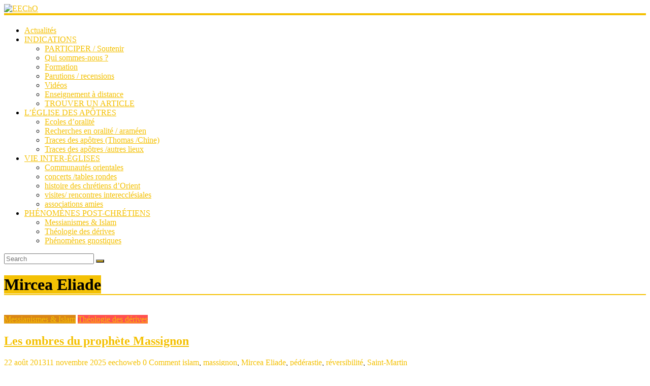

--- FILE ---
content_type: text/html; charset=UTF-8
request_url: https://www.eecho.fr/tag/mircea-eliade/
body_size: 15918
content:


<!DOCTYPE html>
<html dir="ltr" lang="fr-FR" prefix="og: https://ogp.me/ns#">
<head>
<meta charset="UTF-8" />
<meta name="viewport" content="width=device-width, initial-scale=1">
<link rel="profile" href="http://gmpg.org/xfn/11" />
<link rel="pingback" href="" />
<title>Mircea Eliade | EEChO</title>
	<style>img:is([sizes="auto" i], [sizes^="auto," i]) { contain-intrinsic-size: 3000px 1500px }</style>
	
		<!-- All in One SEO 4.7.9 - aioseo.com -->
	<meta name="robots" content="max-image-preview:large" />
	<link rel="canonical" href="https://www.eecho.fr/tag/mircea-eliade/" />
	<meta name="generator" content="All in One SEO (AIOSEO) 4.7.9" />
		<script type="application/ld+json" class="aioseo-schema">
			{"@context":"https:\/\/schema.org","@graph":[{"@type":"BreadcrumbList","@id":"https:\/\/www.eecho.fr\/tag\/mircea-eliade\/#breadcrumblist","itemListElement":[{"@type":"ListItem","@id":"https:\/\/www.eecho.fr\/#listItem","position":1,"name":"Domicile","item":"https:\/\/www.eecho.fr\/","nextItem":{"@type":"ListItem","@id":"https:\/\/www.eecho.fr\/tag\/mircea-eliade\/#listItem","name":"Mircea Eliade"}},{"@type":"ListItem","@id":"https:\/\/www.eecho.fr\/tag\/mircea-eliade\/#listItem","position":2,"name":"Mircea Eliade","previousItem":{"@type":"ListItem","@id":"https:\/\/www.eecho.fr\/#listItem","name":"Domicile"}}]},{"@type":"CollectionPage","@id":"https:\/\/www.eecho.fr\/tag\/mircea-eliade\/#collectionpage","url":"https:\/\/www.eecho.fr\/tag\/mircea-eliade\/","name":"Mircea Eliade | EEChO","inLanguage":"fr-FR","isPartOf":{"@id":"https:\/\/www.eecho.fr\/#website"},"breadcrumb":{"@id":"https:\/\/www.eecho.fr\/tag\/mircea-eliade\/#breadcrumblist"}},{"@type":"Organization","@id":"https:\/\/www.eecho.fr\/#organization","name":"EEChO","description":"Enjeux de l\u2019\u00c9tude du Christianisme des Origines","url":"https:\/\/www.eecho.fr\/"},{"@type":"WebSite","@id":"https:\/\/www.eecho.fr\/#website","url":"https:\/\/www.eecho.fr\/","name":"EEChO","description":"Enjeux de l\u2019\u00c9tude du Christianisme des Origines","inLanguage":"fr-FR","publisher":{"@id":"https:\/\/www.eecho.fr\/#organization"}}]}
		</script>
		<!-- All in One SEO -->

<script type="text/javascript" id="wpp-js" src="https://www.eecho.fr/wp-content/plugins/wordpress-popular-posts/assets/js/wpp.min.js" async="async" data-sampling="0" data-sampling-rate="100" data-api-url="https://www.eecho.fr/wp-json/wordpress-popular-posts" data-post-id="0" data-token="1c04511a54" data-lang="0" data-debug="0"></script>
<link rel='dns-prefetch' href='//static.addtoany.com' />
<link rel='dns-prefetch' href='//fonts.googleapis.com' />
<link rel="alternate" type="application/rss+xml" title="EEChO &raquo; Flux" href="https://www.eecho.fr/feed/" />
<link rel="alternate" type="application/rss+xml" title="EEChO &raquo; Flux des commentaires" href="https://www.eecho.fr/comments/feed/" />
<link rel="alternate" type="application/rss+xml" title="EEChO &raquo; Flux de l’étiquette Mircea Eliade" href="https://www.eecho.fr/tag/mircea-eliade/feed/" />
<script type="text/javascript">
/* <![CDATA[ */
window._wpemojiSettings = {"baseUrl":"https:\/\/s.w.org\/images\/core\/emoji\/15.0.3\/72x72\/","ext":".png","svgUrl":"https:\/\/s.w.org\/images\/core\/emoji\/15.0.3\/svg\/","svgExt":".svg","source":{"concatemoji":"https:\/\/www.eecho.fr\/wp-includes\/js\/wp-emoji-release.min.js?ver=6.7.4"}};
/*! This file is auto-generated */
!function(i,n){var o,s,e;function c(e){try{var t={supportTests:e,timestamp:(new Date).valueOf()};sessionStorage.setItem(o,JSON.stringify(t))}catch(e){}}function p(e,t,n){e.clearRect(0,0,e.canvas.width,e.canvas.height),e.fillText(t,0,0);var t=new Uint32Array(e.getImageData(0,0,e.canvas.width,e.canvas.height).data),r=(e.clearRect(0,0,e.canvas.width,e.canvas.height),e.fillText(n,0,0),new Uint32Array(e.getImageData(0,0,e.canvas.width,e.canvas.height).data));return t.every(function(e,t){return e===r[t]})}function u(e,t,n){switch(t){case"flag":return n(e,"\ud83c\udff3\ufe0f\u200d\u26a7\ufe0f","\ud83c\udff3\ufe0f\u200b\u26a7\ufe0f")?!1:!n(e,"\ud83c\uddfa\ud83c\uddf3","\ud83c\uddfa\u200b\ud83c\uddf3")&&!n(e,"\ud83c\udff4\udb40\udc67\udb40\udc62\udb40\udc65\udb40\udc6e\udb40\udc67\udb40\udc7f","\ud83c\udff4\u200b\udb40\udc67\u200b\udb40\udc62\u200b\udb40\udc65\u200b\udb40\udc6e\u200b\udb40\udc67\u200b\udb40\udc7f");case"emoji":return!n(e,"\ud83d\udc26\u200d\u2b1b","\ud83d\udc26\u200b\u2b1b")}return!1}function f(e,t,n){var r="undefined"!=typeof WorkerGlobalScope&&self instanceof WorkerGlobalScope?new OffscreenCanvas(300,150):i.createElement("canvas"),a=r.getContext("2d",{willReadFrequently:!0}),o=(a.textBaseline="top",a.font="600 32px Arial",{});return e.forEach(function(e){o[e]=t(a,e,n)}),o}function t(e){var t=i.createElement("script");t.src=e,t.defer=!0,i.head.appendChild(t)}"undefined"!=typeof Promise&&(o="wpEmojiSettingsSupports",s=["flag","emoji"],n.supports={everything:!0,everythingExceptFlag:!0},e=new Promise(function(e){i.addEventListener("DOMContentLoaded",e,{once:!0})}),new Promise(function(t){var n=function(){try{var e=JSON.parse(sessionStorage.getItem(o));if("object"==typeof e&&"number"==typeof e.timestamp&&(new Date).valueOf()<e.timestamp+604800&&"object"==typeof e.supportTests)return e.supportTests}catch(e){}return null}();if(!n){if("undefined"!=typeof Worker&&"undefined"!=typeof OffscreenCanvas&&"undefined"!=typeof URL&&URL.createObjectURL&&"undefined"!=typeof Blob)try{var e="postMessage("+f.toString()+"("+[JSON.stringify(s),u.toString(),p.toString()].join(",")+"));",r=new Blob([e],{type:"text/javascript"}),a=new Worker(URL.createObjectURL(r),{name:"wpTestEmojiSupports"});return void(a.onmessage=function(e){c(n=e.data),a.terminate(),t(n)})}catch(e){}c(n=f(s,u,p))}t(n)}).then(function(e){for(var t in e)n.supports[t]=e[t],n.supports.everything=n.supports.everything&&n.supports[t],"flag"!==t&&(n.supports.everythingExceptFlag=n.supports.everythingExceptFlag&&n.supports[t]);n.supports.everythingExceptFlag=n.supports.everythingExceptFlag&&!n.supports.flag,n.DOMReady=!1,n.readyCallback=function(){n.DOMReady=!0}}).then(function(){return e}).then(function(){var e;n.supports.everything||(n.readyCallback(),(e=n.source||{}).concatemoji?t(e.concatemoji):e.wpemoji&&e.twemoji&&(t(e.twemoji),t(e.wpemoji)))}))}((window,document),window._wpemojiSettings);
/* ]]> */
</script>
<link rel='stylesheet' id='validate-engine-css-css' href='https://www.eecho.fr/wp-content/plugins/wysija-newsletters/css/validationEngine.jquery.css?ver=2.14' type='text/css' media='all' />
<style id='wp-emoji-styles-inline-css' type='text/css'>

	img.wp-smiley, img.emoji {
		display: inline !important;
		border: none !important;
		box-shadow: none !important;
		height: 1em !important;
		width: 1em !important;
		margin: 0 0.07em !important;
		vertical-align: -0.1em !important;
		background: none !important;
		padding: 0 !important;
	}
</style>
<link rel='stylesheet' id='wp-block-library-css' href='https://www.eecho.fr/wp-includes/css/dist/block-library/style.min.css?ver=6.7.4' type='text/css' media='all' />
<style id='classic-theme-styles-inline-css' type='text/css'>
/*! This file is auto-generated */
.wp-block-button__link{color:#fff;background-color:#32373c;border-radius:9999px;box-shadow:none;text-decoration:none;padding:calc(.667em + 2px) calc(1.333em + 2px);font-size:1.125em}.wp-block-file__button{background:#32373c;color:#fff;text-decoration:none}
</style>
<style id='global-styles-inline-css' type='text/css'>
:root{--wp--preset--aspect-ratio--square: 1;--wp--preset--aspect-ratio--4-3: 4/3;--wp--preset--aspect-ratio--3-4: 3/4;--wp--preset--aspect-ratio--3-2: 3/2;--wp--preset--aspect-ratio--2-3: 2/3;--wp--preset--aspect-ratio--16-9: 16/9;--wp--preset--aspect-ratio--9-16: 9/16;--wp--preset--color--black: #000000;--wp--preset--color--cyan-bluish-gray: #abb8c3;--wp--preset--color--white: #ffffff;--wp--preset--color--pale-pink: #f78da7;--wp--preset--color--vivid-red: #cf2e2e;--wp--preset--color--luminous-vivid-orange: #ff6900;--wp--preset--color--luminous-vivid-amber: #fcb900;--wp--preset--color--light-green-cyan: #7bdcb5;--wp--preset--color--vivid-green-cyan: #00d084;--wp--preset--color--pale-cyan-blue: #8ed1fc;--wp--preset--color--vivid-cyan-blue: #0693e3;--wp--preset--color--vivid-purple: #9b51e0;--wp--preset--gradient--vivid-cyan-blue-to-vivid-purple: linear-gradient(135deg,rgba(6,147,227,1) 0%,rgb(155,81,224) 100%);--wp--preset--gradient--light-green-cyan-to-vivid-green-cyan: linear-gradient(135deg,rgb(122,220,180) 0%,rgb(0,208,130) 100%);--wp--preset--gradient--luminous-vivid-amber-to-luminous-vivid-orange: linear-gradient(135deg,rgba(252,185,0,1) 0%,rgba(255,105,0,1) 100%);--wp--preset--gradient--luminous-vivid-orange-to-vivid-red: linear-gradient(135deg,rgba(255,105,0,1) 0%,rgb(207,46,46) 100%);--wp--preset--gradient--very-light-gray-to-cyan-bluish-gray: linear-gradient(135deg,rgb(238,238,238) 0%,rgb(169,184,195) 100%);--wp--preset--gradient--cool-to-warm-spectrum: linear-gradient(135deg,rgb(74,234,220) 0%,rgb(151,120,209) 20%,rgb(207,42,186) 40%,rgb(238,44,130) 60%,rgb(251,105,98) 80%,rgb(254,248,76) 100%);--wp--preset--gradient--blush-light-purple: linear-gradient(135deg,rgb(255,206,236) 0%,rgb(152,150,240) 100%);--wp--preset--gradient--blush-bordeaux: linear-gradient(135deg,rgb(254,205,165) 0%,rgb(254,45,45) 50%,rgb(107,0,62) 100%);--wp--preset--gradient--luminous-dusk: linear-gradient(135deg,rgb(255,203,112) 0%,rgb(199,81,192) 50%,rgb(65,88,208) 100%);--wp--preset--gradient--pale-ocean: linear-gradient(135deg,rgb(255,245,203) 0%,rgb(182,227,212) 50%,rgb(51,167,181) 100%);--wp--preset--gradient--electric-grass: linear-gradient(135deg,rgb(202,248,128) 0%,rgb(113,206,126) 100%);--wp--preset--gradient--midnight: linear-gradient(135deg,rgb(2,3,129) 0%,rgb(40,116,252) 100%);--wp--preset--font-size--small: 13px;--wp--preset--font-size--medium: 20px;--wp--preset--font-size--large: 36px;--wp--preset--font-size--x-large: 42px;--wp--preset--spacing--20: 0.44rem;--wp--preset--spacing--30: 0.67rem;--wp--preset--spacing--40: 1rem;--wp--preset--spacing--50: 1.5rem;--wp--preset--spacing--60: 2.25rem;--wp--preset--spacing--70: 3.38rem;--wp--preset--spacing--80: 5.06rem;--wp--preset--shadow--natural: 6px 6px 9px rgba(0, 0, 0, 0.2);--wp--preset--shadow--deep: 12px 12px 50px rgba(0, 0, 0, 0.4);--wp--preset--shadow--sharp: 6px 6px 0px rgba(0, 0, 0, 0.2);--wp--preset--shadow--outlined: 6px 6px 0px -3px rgba(255, 255, 255, 1), 6px 6px rgba(0, 0, 0, 1);--wp--preset--shadow--crisp: 6px 6px 0px rgba(0, 0, 0, 1);}:where(.is-layout-flex){gap: 0.5em;}:where(.is-layout-grid){gap: 0.5em;}body .is-layout-flex{display: flex;}.is-layout-flex{flex-wrap: wrap;align-items: center;}.is-layout-flex > :is(*, div){margin: 0;}body .is-layout-grid{display: grid;}.is-layout-grid > :is(*, div){margin: 0;}:where(.wp-block-columns.is-layout-flex){gap: 2em;}:where(.wp-block-columns.is-layout-grid){gap: 2em;}:where(.wp-block-post-template.is-layout-flex){gap: 1.25em;}:where(.wp-block-post-template.is-layout-grid){gap: 1.25em;}.has-black-color{color: var(--wp--preset--color--black) !important;}.has-cyan-bluish-gray-color{color: var(--wp--preset--color--cyan-bluish-gray) !important;}.has-white-color{color: var(--wp--preset--color--white) !important;}.has-pale-pink-color{color: var(--wp--preset--color--pale-pink) !important;}.has-vivid-red-color{color: var(--wp--preset--color--vivid-red) !important;}.has-luminous-vivid-orange-color{color: var(--wp--preset--color--luminous-vivid-orange) !important;}.has-luminous-vivid-amber-color{color: var(--wp--preset--color--luminous-vivid-amber) !important;}.has-light-green-cyan-color{color: var(--wp--preset--color--light-green-cyan) !important;}.has-vivid-green-cyan-color{color: var(--wp--preset--color--vivid-green-cyan) !important;}.has-pale-cyan-blue-color{color: var(--wp--preset--color--pale-cyan-blue) !important;}.has-vivid-cyan-blue-color{color: var(--wp--preset--color--vivid-cyan-blue) !important;}.has-vivid-purple-color{color: var(--wp--preset--color--vivid-purple) !important;}.has-black-background-color{background-color: var(--wp--preset--color--black) !important;}.has-cyan-bluish-gray-background-color{background-color: var(--wp--preset--color--cyan-bluish-gray) !important;}.has-white-background-color{background-color: var(--wp--preset--color--white) !important;}.has-pale-pink-background-color{background-color: var(--wp--preset--color--pale-pink) !important;}.has-vivid-red-background-color{background-color: var(--wp--preset--color--vivid-red) !important;}.has-luminous-vivid-orange-background-color{background-color: var(--wp--preset--color--luminous-vivid-orange) !important;}.has-luminous-vivid-amber-background-color{background-color: var(--wp--preset--color--luminous-vivid-amber) !important;}.has-light-green-cyan-background-color{background-color: var(--wp--preset--color--light-green-cyan) !important;}.has-vivid-green-cyan-background-color{background-color: var(--wp--preset--color--vivid-green-cyan) !important;}.has-pale-cyan-blue-background-color{background-color: var(--wp--preset--color--pale-cyan-blue) !important;}.has-vivid-cyan-blue-background-color{background-color: var(--wp--preset--color--vivid-cyan-blue) !important;}.has-vivid-purple-background-color{background-color: var(--wp--preset--color--vivid-purple) !important;}.has-black-border-color{border-color: var(--wp--preset--color--black) !important;}.has-cyan-bluish-gray-border-color{border-color: var(--wp--preset--color--cyan-bluish-gray) !important;}.has-white-border-color{border-color: var(--wp--preset--color--white) !important;}.has-pale-pink-border-color{border-color: var(--wp--preset--color--pale-pink) !important;}.has-vivid-red-border-color{border-color: var(--wp--preset--color--vivid-red) !important;}.has-luminous-vivid-orange-border-color{border-color: var(--wp--preset--color--luminous-vivid-orange) !important;}.has-luminous-vivid-amber-border-color{border-color: var(--wp--preset--color--luminous-vivid-amber) !important;}.has-light-green-cyan-border-color{border-color: var(--wp--preset--color--light-green-cyan) !important;}.has-vivid-green-cyan-border-color{border-color: var(--wp--preset--color--vivid-green-cyan) !important;}.has-pale-cyan-blue-border-color{border-color: var(--wp--preset--color--pale-cyan-blue) !important;}.has-vivid-cyan-blue-border-color{border-color: var(--wp--preset--color--vivid-cyan-blue) !important;}.has-vivid-purple-border-color{border-color: var(--wp--preset--color--vivid-purple) !important;}.has-vivid-cyan-blue-to-vivid-purple-gradient-background{background: var(--wp--preset--gradient--vivid-cyan-blue-to-vivid-purple) !important;}.has-light-green-cyan-to-vivid-green-cyan-gradient-background{background: var(--wp--preset--gradient--light-green-cyan-to-vivid-green-cyan) !important;}.has-luminous-vivid-amber-to-luminous-vivid-orange-gradient-background{background: var(--wp--preset--gradient--luminous-vivid-amber-to-luminous-vivid-orange) !important;}.has-luminous-vivid-orange-to-vivid-red-gradient-background{background: var(--wp--preset--gradient--luminous-vivid-orange-to-vivid-red) !important;}.has-very-light-gray-to-cyan-bluish-gray-gradient-background{background: var(--wp--preset--gradient--very-light-gray-to-cyan-bluish-gray) !important;}.has-cool-to-warm-spectrum-gradient-background{background: var(--wp--preset--gradient--cool-to-warm-spectrum) !important;}.has-blush-light-purple-gradient-background{background: var(--wp--preset--gradient--blush-light-purple) !important;}.has-blush-bordeaux-gradient-background{background: var(--wp--preset--gradient--blush-bordeaux) !important;}.has-luminous-dusk-gradient-background{background: var(--wp--preset--gradient--luminous-dusk) !important;}.has-pale-ocean-gradient-background{background: var(--wp--preset--gradient--pale-ocean) !important;}.has-electric-grass-gradient-background{background: var(--wp--preset--gradient--electric-grass) !important;}.has-midnight-gradient-background{background: var(--wp--preset--gradient--midnight) !important;}.has-small-font-size{font-size: var(--wp--preset--font-size--small) !important;}.has-medium-font-size{font-size: var(--wp--preset--font-size--medium) !important;}.has-large-font-size{font-size: var(--wp--preset--font-size--large) !important;}.has-x-large-font-size{font-size: var(--wp--preset--font-size--x-large) !important;}
:where(.wp-block-post-template.is-layout-flex){gap: 1.25em;}:where(.wp-block-post-template.is-layout-grid){gap: 1.25em;}
:where(.wp-block-columns.is-layout-flex){gap: 2em;}:where(.wp-block-columns.is-layout-grid){gap: 2em;}
:root :where(.wp-block-pullquote){font-size: 1.5em;line-height: 1.6;}
</style>
<link rel='stylesheet' id='contact-form-7-css' href='https://www.eecho.fr/wp-content/plugins/contact-form-7/includes/css/styles.css?ver=6.0.3' type='text/css' media='all' />
<link rel='stylesheet' id='wpdm-fonticon-css' href='https://www.eecho.fr/wp-content/plugins/download-manager/assets/wpdm-iconfont/css/wpdm-icons.css?ver=6.7.4' type='text/css' media='all' />
<link rel='stylesheet' id='wpdm-front-css' href='https://www.eecho.fr/wp-content/plugins/download-manager/assets/css/front.min.css?ver=6.7.4' type='text/css' media='all' />
<link rel='stylesheet' id='wordpress-popular-posts-css-css' href='https://www.eecho.fr/wp-content/plugins/wordpress-popular-posts/assets/css/wpp.css?ver=7.0.0' type='text/css' media='all' />
<link rel='stylesheet' id='parent-style-css' href='https://www.eecho.fr/wp-content/themes/colormag/style.css?ver=6.7.4' type='text/css' media='all' />
<link rel='stylesheet' id='child-style-css' href='https://www.eecho.fr/wp-content/themes/colormag-child/style.css?ver=6.7.4' type='text/css' media='all' />
<link rel='stylesheet' id='colormag_google_fonts-css' href='//fonts.googleapis.com/css?family=Open+Sans%3A400%2C600&#038;ver=6.7.4' type='text/css' media='all' />
<link rel='stylesheet' id='colormag_style-css' href='https://www.eecho.fr/wp-content/themes/colormag-child/style.css?ver=6.7.4' type='text/css' media='all' />
<link rel='stylesheet' id='colormag-fontawesome-css' href='https://www.eecho.fr/wp-content/themes/colormag/fontawesome/css/font-awesome.css?ver=4.2.1' type='text/css' media='all' />
<style id='akismet-widget-style-inline-css' type='text/css'>

			.a-stats {
				--akismet-color-mid-green: #357b49;
				--akismet-color-white: #fff;
				--akismet-color-light-grey: #f6f7f7;

				max-width: 350px;
				width: auto;
			}

			.a-stats * {
				all: unset;
				box-sizing: border-box;
			}

			.a-stats strong {
				font-weight: 600;
			}

			.a-stats a.a-stats__link,
			.a-stats a.a-stats__link:visited,
			.a-stats a.a-stats__link:active {
				background: var(--akismet-color-mid-green);
				border: none;
				box-shadow: none;
				border-radius: 8px;
				color: var(--akismet-color-white);
				cursor: pointer;
				display: block;
				font-family: -apple-system, BlinkMacSystemFont, 'Segoe UI', 'Roboto', 'Oxygen-Sans', 'Ubuntu', 'Cantarell', 'Helvetica Neue', sans-serif;
				font-weight: 500;
				padding: 12px;
				text-align: center;
				text-decoration: none;
				transition: all 0.2s ease;
			}

			/* Extra specificity to deal with TwentyTwentyOne focus style */
			.widget .a-stats a.a-stats__link:focus {
				background: var(--akismet-color-mid-green);
				color: var(--akismet-color-white);
				text-decoration: none;
			}

			.a-stats a.a-stats__link:hover {
				filter: brightness(110%);
				box-shadow: 0 4px 12px rgba(0, 0, 0, 0.06), 0 0 2px rgba(0, 0, 0, 0.16);
			}

			.a-stats .count {
				color: var(--akismet-color-white);
				display: block;
				font-size: 1.5em;
				line-height: 1.4;
				padding: 0 13px;
				white-space: nowrap;
			}
		
</style>
<link rel='stylesheet' id='addtoany-css' href='https://www.eecho.fr/wp-content/plugins/add-to-any/addtoany.min.css?ver=1.16' type='text/css' media='all' />
<script type="text/javascript" id="addtoany-core-js-before">
/* <![CDATA[ */
window.a2a_config=window.a2a_config||{};a2a_config.callbacks=[];a2a_config.overlays=[];a2a_config.templates={};a2a_localize = {
	Share: "Partager",
	Save: "Enregistrer",
	Subscribe: "S'abonner",
	Email: "E-mail",
	Bookmark: "Marque-page",
	ShowAll: "Montrer tout",
	ShowLess: "Montrer moins",
	FindServices: "Trouver des service(s)",
	FindAnyServiceToAddTo: "Trouver instantan&eacute;ment des services &agrave; ajouter &agrave;",
	PoweredBy: "Propuls&eacute; par",
	ShareViaEmail: "Partager par e-mail",
	SubscribeViaEmail: "S’abonner par e-mail",
	BookmarkInYourBrowser: "Ajouter un signet dans votre navigateur",
	BookmarkInstructions: "Appuyez sur Ctrl+D ou \u2318+D pour mettre cette page en signet",
	AddToYourFavorites: "Ajouter &agrave; vos favoris",
	SendFromWebOrProgram: "Envoyer depuis n’importe quelle adresse e-mail ou logiciel e-mail",
	EmailProgram: "Programme d’e-mail",
	More: "Plus&#8230;",
	ThanksForSharing: "Merci de partager !",
	ThanksForFollowing: "Merci de nous suivre !"
};
/* ]]> */
</script>
<script type="text/javascript" defer src="https://static.addtoany.com/menu/page.js" id="addtoany-core-js"></script>
<script type="text/javascript" src="https://www.eecho.fr/wp-includes/js/jquery/jquery.min.js?ver=3.7.1" id="jquery-core-js"></script>
<script type="text/javascript" src="https://www.eecho.fr/wp-includes/js/jquery/jquery-migrate.min.js?ver=3.4.1" id="jquery-migrate-js"></script>
<script type="text/javascript" defer src="https://www.eecho.fr/wp-content/plugins/add-to-any/addtoany.min.js?ver=1.1" id="addtoany-jquery-js"></script>
<script type="text/javascript" src="https://www.eecho.fr/wp-content/plugins/download-manager/assets/js/wpdm.min.js?ver=6.7.4" id="wpdm-frontend-js-js"></script>
<script type="text/javascript" id="wpdm-frontjs-js-extra">
/* <![CDATA[ */
var wpdm_url = {"home":"https:\/\/www.eecho.fr\/","site":"https:\/\/www.eecho.fr\/","ajax":"https:\/\/www.eecho.fr\/wp-admin\/admin-ajax.php"};
var wpdm_js = {"spinner":"<i class=\"wpdm-icon wpdm-sun wpdm-spin\"><\/i>","client_id":"0c0ec52b208c86cd3a39e8e7fe4cf2cf"};
var wpdm_strings = {"pass_var":"Mot de passe v\u00e9rifi\u00e9\u00a0!","pass_var_q":"Veuillez cliquer sur le bouton suivant pour commencer le t\u00e9l\u00e9chargement.","start_dl":"Commencer le t\u00e9l\u00e9chargement"};
/* ]]> */
</script>
<script type="text/javascript" src="https://www.eecho.fr/wp-content/plugins/download-manager/assets/js/front.min.js?ver=3.3.08" id="wpdm-frontjs-js"></script>
<script type="text/javascript" src="https://www.eecho.fr/wp-content/themes/colormag/js/colormag-custom.js?ver=6.7.4" id="colormag-custom-js"></script>
<link rel="https://api.w.org/" href="https://www.eecho.fr/wp-json/" /><link rel="alternate" title="JSON" type="application/json" href="https://www.eecho.fr/wp-json/wp/v2/tags/1740" /><link rel="EditURI" type="application/rsd+xml" title="RSD" href="https://www.eecho.fr/xmlrpc.php?rsd" />
<meta name="generator" content="WordPress 6.7.4" />
            <style id="wpp-loading-animation-styles">@-webkit-keyframes bgslide{from{background-position-x:0}to{background-position-x:-200%}}@keyframes bgslide{from{background-position-x:0}to{background-position-x:-200%}}.wpp-widget-block-placeholder,.wpp-shortcode-placeholder{margin:0 auto;width:60px;height:3px;background:#dd3737;background:linear-gradient(90deg,#dd3737 0%,#571313 10%,#dd3737 100%);background-size:200% auto;border-radius:3px;-webkit-animation:bgslide 1s infinite linear;animation:bgslide 1s infinite linear}</style>
            <link rel="shortcut icon" href="https://www.eecho.fr/wp-content/uploads/2025/10/Logo-EEChO-blanc-rond.png" type="image/x-icon" /><!-- EEChO Internal Styles --><style type="text/css"> .colormag-button,blockquote,button,input[type=reset],input[type=button],input[type=submit]{background-color:#f4c104}#site-title a,.next a:hover,.previous a:hover,.social-links i.fa:hover,a{color:#f4c104}.fa.search-top:hover{background-color:#f4c104}#site-navigation{border-top:4px solid #f4c104}.home-icon.front_page_on,.main-navigation a:hover,.main-navigation ul li ul li a:hover,.main-navigation ul li ul li:hover>a,.main-navigation ul li.current-menu-ancestor>a,.main-navigation ul li.current-menu-item ul li a:hover,.main-navigation ul li.current-menu-item>a,.main-navigation ul li.current_page_ancestor>a,.main-navigation ul li.current_page_item>a,.main-navigation ul li:hover>a,.main-small-navigation li a:hover,.site-header .menu-toggle:hover{background-color:#f4c104}.main-small-navigation .current-menu-item>a,.main-small-navigation .current_page_item>a{background:#f4c104}.promo-button-area a:hover{border:2px solid #f4c104;background-color:#f4c104}#content .wp-pagenavi .current,#content .wp-pagenavi a:hover,.format-link .entry-content a,.pagination span{background-color:#f4c104}.pagination a span:hover{color:#f4c104;border-color:#f4c104}#content .comments-area a.comment-edit-link:hover,#content .comments-area a.comment-permalink:hover,#content .comments-area article header cite a:hover,.comments-area .comment-author-link a:hover{color:#f4c104}.comments-area .comment-author-link span{background-color:#f4c104}.comment .comment-reply-link:hover,.nav-next a,.nav-previous a{color:#f4c104}#secondary .widget-title{border-bottom:2px solid #f4c104}#secondary .widget-title span{background-color:#f4c104}.footer-widgets-area .widget-title{border-bottom:2px solid #f4c104}.footer-widgets-area .widget-title span{background-color:#f4c104}.footer-widgets-area a:hover{color:#f4c104}.advertisement_above_footer .widget-title{border-bottom:2px solid #f4c104}.advertisement_above_footer .widget-title span{background-color:#f4c104}a#scroll-up i{color:#f4c104}.page-header .page-title{border-bottom:2px solid #f4c104}#content .post .article-content .above-entry-meta .cat-links a,.page-header .page-title span{background-color:#f4c104}#content .post .article-content .entry-title a:hover,.entry-meta .byline i,.entry-meta .cat-links i,.entry-meta a,.post .entry-title a:hover,.search .entry-title a:hover{color:#f4c104}.entry-meta .post-format i{background-color:#f4c104}.entry-meta .comments-link a:hover,.entry-meta .edit-link a:hover,.entry-meta .posted-on a:hover,.entry-meta .tag-links a:hover,.single #content .tags a:hover{color:#f4c104}.more-link,.no-post-thumbnail{background-color:#f4c104}.post-box .entry-meta .cat-links a:hover,.post-box .entry-meta .posted-on a:hover,.post.post-box .entry-title a:hover{color:#f4c104}.widget_featured_slider .slide-content .above-entry-meta .cat-links a{background-color:#f4c104}.widget_featured_slider .slide-content .below-entry-meta .byline a:hover,.widget_featured_slider .slide-content .below-entry-meta .comments a:hover,.widget_featured_slider .slide-content .below-entry-meta .posted-on a:hover,.widget_featured_slider .slide-content .entry-title a:hover{color:#f4c104}.widget_highlighted_posts .article-content .above-entry-meta .cat-links a{background-color:#f4c104}.byline a:hover,.comments a:hover,.edit-link a:hover,.posted-on a:hover,.tag-links a:hover,.widget_highlighted_posts .article-content .below-entry-meta .byline a:hover,.widget_highlighted_posts .article-content .below-entry-meta .comments a:hover,.widget_highlighted_posts .article-content .below-entry-meta .posted-on a:hover,.widget_highlighted_posts .article-content .entry-title a:hover{color:#f4c104}.widget_featured_posts .article-content .above-entry-meta .cat-links a{background-color:#f4c104}.widget_featured_posts .article-content .entry-title a:hover{color:#f4c104}.widget_featured_posts .widget-title{border-bottom:2px solid #f4c104}.widget_featured_posts .widget-title span{background-color:#f4c104}.related-posts-main-title .fa,.single-related-posts .article-content .entry-title a:hover{color:#f4c104}</style>
<meta name="generator" content="WordPress Download Manager 3.3.08" />
                <style>
        /* WPDM Link Template Styles */        </style>
                <style>

            :root {
                --color-primary: #4a8eff;
                --color-primary-rgb: 74, 142, 255;
                --color-primary-hover: #5998ff;
                --color-primary-active: #3281ff;
                --color-secondary: #6c757d;
                --color-secondary-rgb: 108, 117, 125;
                --color-secondary-hover: #6c757d;
                --color-secondary-active: #6c757d;
                --color-success: #018e11;
                --color-success-rgb: 1, 142, 17;
                --color-success-hover: #0aad01;
                --color-success-active: #0c8c01;
                --color-info: #2CA8FF;
                --color-info-rgb: 44, 168, 255;
                --color-info-hover: #2CA8FF;
                --color-info-active: #2CA8FF;
                --color-warning: #FFB236;
                --color-warning-rgb: 255, 178, 54;
                --color-warning-hover: #FFB236;
                --color-warning-active: #FFB236;
                --color-danger: #ff5062;
                --color-danger-rgb: 255, 80, 98;
                --color-danger-hover: #ff5062;
                --color-danger-active: #ff5062;
                --color-green: #30b570;
                --color-blue: #0073ff;
                --color-purple: #8557D3;
                --color-red: #ff5062;
                --color-muted: rgba(69, 89, 122, 0.6);
                --wpdm-font: "Sen", -apple-system, BlinkMacSystemFont, "Segoe UI", Roboto, Helvetica, Arial, sans-serif, "Apple Color Emoji", "Segoe UI Emoji", "Segoe UI Symbol";
            }

            .wpdm-download-link.btn.btn-primary {
                border-radius: 4px;
            }


        </style>
        </head>

<body class="archive tag tag-mircea-eliade tag-1740 ">
<script>
  (function(i,s,o,g,r,a,m){i['GoogleAnalyticsObject']=r;i[r]=i[r]||function(){
  (i[r].q=i[r].q||[]).push(arguments)},i[r].l=1*new Date();a=s.createElement(o),
  m=s.getElementsByTagName(o)[0];a.async=1;a.src=g;m.parentNode.insertBefore(a,m)
  })(window,document,'script','//www.google-analytics.com/analytics.js','ga');

  ga('create', 'UA-55388275-1', 'auto');
  ga('send', 'pageview');

</script>
<div id="page" class="hfeed site">
		<header id="masthead" class="site-header clearfix">
		<div id="header-text-nav-container" class="clearfix">
         
			
			<div class="inner-wrap">

				<div id="header-text-nav-wrap" class="clearfix">
					<div id="header-left-section">
											</div><!-- #header-left-section -->
					<div id="header-right-section">
									    	</div><!-- #header-right-section -->

			   </div><!-- #header-text-nav-wrap -->

			</div><!-- .inner-wrap -->

					<a href="https://www.eecho.fr/" title="EEChO" rel="home">
				<div class="header-image-wrap"><img src="https://www.eecho.fr/wp-content/uploads/2025/10/cropped-bandeau_web.png" class="header-image" width="1500" height="286" alt="EEChO"></div>
			</a>
		
			<nav id="site-navigation" class="main-navigation clearfix" role="navigation">
				<div class="inner-wrap clearfix">
					                  <div class="home-icon">
                     <a href="https://www.eecho.fr/" title="EEChO"><i class="fa fa-home"></i></a>
                  </div>
                                 <h4 class="menu-toggle"></h4>
               <div class="menu-primary-container"><ul id="menu-eecho-menu" class="menu"><li id="menu-item-15697" class="menu-item menu-item-type-taxonomy menu-item-object-category menu-item-15697"><a href="https://www.eecho.fr/category/actualite/">Actualités</a></li>
<li id="menu-item-17501" class="menu-item menu-item-type-taxonomy menu-item-object-category menu-item-has-children menu-item-17501"><a href="https://www.eecho.fr/category/indications/">INDICATIONS</a>
<ul class="sub-menu">
	<li id="menu-item-24425" class="menu-item menu-item-type-custom menu-item-object-custom menu-item-24425"><a href="/soutenir-eecho/">PARTICIPER / Soutenir</a></li>
	<li id="menu-item-19947" class="menu-item menu-item-type-post_type menu-item-object-page menu-item-19947"><a href="https://www.eecho.fr/a-propos-2/">Qui sommes-nous ?</a></li>
	<li id="menu-item-17502" class="menu-item menu-item-type-taxonomy menu-item-object-category menu-item-17502"><a href="https://www.eecho.fr/category/indications/formation-2/">Formation</a></li>
	<li id="menu-item-17503" class="menu-item menu-item-type-taxonomy menu-item-object-category menu-item-17503"><a href="https://www.eecho.fr/category/indications/livres/">Parutions / recensions</a></li>
	<li id="menu-item-17504" class="menu-item menu-item-type-taxonomy menu-item-object-category menu-item-17504"><a href="https://www.eecho.fr/category/indications/videos/">Vidéos</a></li>
	<li id="menu-item-21983" class="menu-item menu-item-type-taxonomy menu-item-object-category menu-item-21983"><a href="https://www.eecho.fr/category/indications/enseignement-a-distance/">Enseignement à distance</a></li>
	<li id="menu-item-24635" class="menu-item menu-item-type-post_type menu-item-object-post menu-item-24635"><a href="https://www.eecho.fr/retrouver-un-article/">TROUVER UN ARTICLE</a></li>
</ul>
</li>
<li id="menu-item-17505" class="menu-item menu-item-type-taxonomy menu-item-object-category menu-item-has-children menu-item-17505"><a href="https://www.eecho.fr/category/christianisme-apostolique/">L&rsquo;ÉGLISE DES APÔTRES</a>
<ul class="sub-menu">
	<li id="menu-item-17509" class="menu-item menu-item-type-taxonomy menu-item-object-category menu-item-17509"><a href="https://www.eecho.fr/category/christianisme-apostolique/ecoles-doralite/">Ecoles d’oralité</a></li>
	<li id="menu-item-17508" class="menu-item menu-item-type-taxonomy menu-item-object-category menu-item-17508"><a href="https://www.eecho.fr/category/christianisme-apostolique/oralite-arameen/">Recherches en oralité / araméen</a></li>
	<li id="menu-item-17771" class="menu-item menu-item-type-taxonomy menu-item-object-category menu-item-17771"><a href="https://www.eecho.fr/category/christianisme-apostolique/thomas-en-chine/">Traces des apôtres (Thomas /Chine)</a></li>
	<li id="menu-item-17506" class="menu-item menu-item-type-taxonomy menu-item-object-category menu-item-17506"><a href="https://www.eecho.fr/category/christianisme-apostolique/inde-europe-archeologie-autres/">Traces des apôtres /autres lieux</a></li>
</ul>
</li>
<li id="menu-item-17513" class="menu-item menu-item-type-taxonomy menu-item-object-category menu-item-has-children menu-item-17513"><a href="https://www.eecho.fr/category/vie-inter-eglises/">VIE INTER-ÉGLISES</a>
<ul class="sub-menu">
	<li id="menu-item-17515" class="menu-item menu-item-type-taxonomy menu-item-object-category menu-item-17515"><a href="https://www.eecho.fr/category/vie-inter-eglises/communautes-orientales-interecclesialite/">Communautés orientales</a></li>
	<li id="menu-item-17517" class="menu-item menu-item-type-taxonomy menu-item-object-category menu-item-17517"><a href="https://www.eecho.fr/category/vie-inter-eglises/concerts/">concerts /tables rondes</a></li>
	<li id="menu-item-17516" class="menu-item menu-item-type-taxonomy menu-item-object-category menu-item-17516"><a href="https://www.eecho.fr/category/vie-inter-eglises/histoire-2/">histoire des chrétiens d&rsquo;Orient</a></li>
	<li id="menu-item-17518" class="menu-item menu-item-type-taxonomy menu-item-object-category menu-item-17518"><a href="https://www.eecho.fr/category/vie-inter-eglises/visites-interecclesiales/">visites/ rencontres interecclésiales</a></li>
	<li id="menu-item-17514" class="menu-item menu-item-type-taxonomy menu-item-object-category menu-item-17514"><a href="https://www.eecho.fr/category/vie-inter-eglises/associations-activites-interecclesialite/">associations amies</a></li>
</ul>
</li>
<li id="menu-item-17510" class="menu-item menu-item-type-taxonomy menu-item-object-category menu-item-has-children menu-item-17510"><a href="https://www.eecho.fr/category/phenomenes-post-chretiens/">PHÉNOMÈNES POST-CHRÉTIENS</a>
<ul class="sub-menu">
	<li id="menu-item-17512" class="menu-item menu-item-type-taxonomy menu-item-object-category menu-item-17512"><a href="https://www.eecho.fr/category/phenomenes-post-chretiens/messianismes-et-islam/">Messianismes &amp; Islam</a></li>
	<li id="menu-item-17511" class="menu-item menu-item-type-taxonomy menu-item-object-category menu-item-17511"><a href="https://www.eecho.fr/category/phenomenes-post-chretiens/theologie-des-derives/">Théologie des dérives</a></li>
	<li id="menu-item-17974" class="menu-item menu-item-type-taxonomy menu-item-object-category menu-item-17974"><a href="https://www.eecho.fr/category/phenomenes-post-chretiens/phenomenes-gnostiques/">Phénomènes gnostiques</a></li>
</ul>
</li>
</ul></div>                                                <i class="fa fa-search search-top"></i>
                  <div class="search-form-top">
                     
<form action="https://www.eecho.fr/" method="get" class="search-form searchform clearfix">
   <div class="search-wrap">
      <input type="text" placeholder="Search" class="s field" name="s">
      <button class="search-icon" type="submit"></button>
   </div>
</form><!-- .searchform -->                  </div>
               				</div>
			</nav>

		</div><!-- #header-text-nav-container -->

		
	</header>
			<div id="main" class="clearfix">
		<div class="inner-wrap clearfix">
	
	<div id="primary">
		<div id="content" class="clearfix">

			
				<header class="page-header">
               					<h1 class="page-title">
               <span>
						Mircea Eliade					</span></h1>
                  									</header><!-- .page-header -->

            <div class="article-container">

   				
   				
   					
<article id="post-13043" class="post-13043 post type-post status-publish format-standard has-post-thumbnail hentry category-messianismes-et-islam category-theologie-des-derives tag-islam tag-massignon tag-mircea-eliade tag-pederastie tag-reversibilite tag-saint-martin">
   
         <div class="featured-image">
         <a href="https://www.eecho.fr/les-ombres-du-prophete-massignon/" title="Les ombres du prophète Massignon"><img width="299" height="206" src="https://www.eecho.fr/wp-content/uploads/2013/08/Massignon-Meesemaecker.png" class="attachment-colormag-featured-image size-colormag-featured-image wp-post-image" alt="" decoding="async" fetchpriority="high" srcset="https://www.eecho.fr/wp-content/uploads/2013/08/Massignon-Meesemaecker.png 299w, https://www.eecho.fr/wp-content/uploads/2013/08/Massignon-Meesemaecker-130x90.png 130w" sizes="(max-width: 299px) 100vw, 299px" /></a>
      </div>
   
   <div class="article-content clearfix">

      
      <div class="above-entry-meta"><span class="cat-links"><a href="https://www.eecho.fr/category/phenomenes-post-chretiens/messianismes-et-islam/" style="background:#da8616" rel="category tag">Messianismes &amp; Islam</a>&nbsp;<a href="https://www.eecho.fr/category/phenomenes-post-chretiens/theologie-des-derives/" style="background:#ff5050" rel="category tag">Théologie des dérives</a>&nbsp;</span></div>
      <header class="entry-header">
         <h2 class="entry-title">
            <a href="https://www.eecho.fr/les-ombres-du-prophete-massignon/" title="Les ombres du prophète Massignon">Les ombres du prophète Massignon</a>
         </h2>
      </header>

      <div class="below-entry-meta">
      <span class="posted-on"><a href="https://www.eecho.fr/les-ombres-du-prophete-massignon/" title="7 h 56 min" rel="bookmark"><i class="fa fa-calendar-o"></i> <time class="entry-date published" datetime="2013-08-22T07:56:55+01:00">22 août 2013</time><time class="updated" datetime="2025-11-11T19:11:32+01:00">11 novembre 2025</time></a></span>
      <span class="byline"><span class="author vcard"><i class="fa fa-user"></i><a class="url fn n" href="https://www.eecho.fr/author/eechoweb/" title="eechoweb">eechoweb</a></span></span>

               <span class="comments"><a href="https://www.eecho.fr/les-ombres-du-prophete-massignon/#respond"><i class="fa fa-comment"></i> 0 Comment</a></span>
      <span class="tag-links"><i class="fa fa-tags"></i><a href="https://www.eecho.fr/tag/islam/" rel="tag">islam</a>, <a href="https://www.eecho.fr/tag/massignon/" rel="tag">massignon</a>, <a href="https://www.eecho.fr/tag/mircea-eliade/" rel="tag">Mircea Eliade</a>, <a href="https://www.eecho.fr/tag/pederastie/" rel="tag">pédérastie</a>, <a href="https://www.eecho.fr/tag/reversibilite/" rel="tag">réversibilité</a>, <a href="https://www.eecho.fr/tag/saint-martin/" rel="tag">Saint-Martin</a></span></div>
      <div class="entry-content clearfix">
         <p>_____Dans la longue histoire de la mécompréhension de l’Islam par le catholicisme latin, Louis Massignon occupe une place particulière au</p>
<div class="addtoany_share_save_container addtoany_content addtoany_content_bottom"><div class="addtoany_header">Partager cet article</div><div class="a2a_kit a2a_kit_size_28 addtoany_list" data-a2a-url="https://www.eecho.fr/les-ombres-du-prophete-massignon/" data-a2a-title="Les ombres du prophète Massignon"><a class="a2a_button_facebook" href="https://www.addtoany.com/add_to/facebook?linkurl=https%3A%2F%2Fwww.eecho.fr%2Fles-ombres-du-prophete-massignon%2F&amp;linkname=Les%20ombres%20du%20proph%C3%A8te%20Massignon" title="Facebook" rel="nofollow noopener" target="_blank"></a><a class="a2a_button_twitter" href="https://www.addtoany.com/add_to/twitter?linkurl=https%3A%2F%2Fwww.eecho.fr%2Fles-ombres-du-prophete-massignon%2F&amp;linkname=Les%20ombres%20du%20proph%C3%A8te%20Massignon" title="Twitter" rel="nofollow noopener" target="_blank"></a><a class="a2a_button_whatsapp" href="https://www.addtoany.com/add_to/whatsapp?linkurl=https%3A%2F%2Fwww.eecho.fr%2Fles-ombres-du-prophete-massignon%2F&amp;linkname=Les%20ombres%20du%20proph%C3%A8te%20Massignon" title="WhatsApp" rel="nofollow noopener" target="_blank"></a></div></div>         <a class="more-link" title="Les ombres du prophète Massignon" href="https://www.eecho.fr/les-ombres-du-prophete-massignon/"><span>Read more</span></a>
      </div>

   </div>

   </article>
   				
            </div>

				

			
		</div><!-- #content -->
	</div><!-- #primary -->

	
<div id="secondary">
			
		<aside id="search-3" class="widget widget_search clearfix"><h3 class="widget-title"><span>Recherche</span></h3>
<form action="https://www.eecho.fr/" method="get" class="search-form searchform clearfix">
   <div class="search-wrap">
      <input type="text" placeholder="Search" class="s field" name="s">
      <button class="search-icon" type="submit"></button>
   </div>
</form><!-- .searchform --></aside><aside id="nav_menu-3" class="widget widget_nav_menu clearfix"><h3 class="widget-title"><span>Pages Thématiques</span></h3><div class="menu-pages-thematiques-container"><ul id="menu-pages-thematiques" class="menu"><li id="menu-item-24636" class="sld-bold menu-item menu-item-type-custom menu-item-object-custom menu-item-24636"><a href="https://www.eecho.fr/eecho.html">PAGES THÉMATIQUES</a></li>
</ul></div></aside><aside id="text-2" class="widget widget_text clearfix"><h3 class="widget-title"><span>Faire un don</span></h3>			<div class="textwidget"><form action="https://www.paypal.com/cgi-bin/webscr" method="post" target="_top">
<input type="hidden" name="cmd" value="_s-xclick">
<input type="hidden" name="hosted_button_id" value="ENNHEBPXN4QT6">
<input type="image" src="https://www.paypalobjects.com/fr_FR/FR/i/btn/btn_donateCC_LG.gif" border="0" name="submit" alt="PayPal, le réflexe sécurité pour payer en ligne">
<img alt="" border="0" src="https://www.paypalobjects.com/fr_FR/i/scr/pixel.gif" width="1" height="1">
</form></div>
		</aside><aside id="colormag_featured_posts_vertical_widget-3" class="widget widget_featured_posts widget_featured_posts_vertical widget_featured_meta clearfix">      <h3 class="widget-title" style="border-bottom-color:#f4c104;"><span style="background-color:#f4c104;">Actualités</span></h3>                                 <div class="first-post">               <div class="single-article clearfix">
                  <figure><a href="https://www.eecho.fr/recension-froger-2003-structure-de-la-connaissance/" title="Recension Froger 2003 : <EM>Structure de la connaissance</EM>"><img width="390" height="205" src="https://www.eecho.fr/wp-content/uploads/2026/01/Froger-Lutz-2003-2-390x205.png" class="attachment-colormag-featured-post-medium size-colormag-featured-post-medium wp-post-image" alt="Recension Froger 2003 : &lt;EM&gt;Structure de la connaissance&lt;/EM&gt;" title="Recension Froger 2003 : &lt;EM&gt;Structure de la connaissance&lt;/EM&gt;" decoding="async" loading="lazy" /></a></figure>                  <div class="article-content">
                     <div class="above-entry-meta"><span class="cat-links"><a href="https://www.eecho.fr/category/actualite/" style="background:#f4c104" rel="category tag">Actualités</a>&nbsp;<a href="https://www.eecho.fr/category/indications/livres/" style="background:#5f5f5f" rel="category tag">Parutions / recensions</a>&nbsp;</span></div>                     <h3 class="entry-title">
                        <a href="https://www.eecho.fr/recension-froger-2003-structure-de-la-connaissance/" title="Recension Froger 2003 : Structure de la connaissance">Recension Froger 2003 : <EM>Structure de la connaissance</EM></a>
                     </h3>
                     <div class="below-entry-meta">
                        <span class="posted-on"><a href="https://www.eecho.fr/recension-froger-2003-structure-de-la-connaissance/" title="18 h 38 min" rel="bookmark"><i class="fa fa-calendar-o"></i> <time class="entry-date published" datetime="2026-01-12T18:38:50+01:00">12 janvier 2026</time></a></span>                        <span class="byline"><span class="author vcard"><i class="fa fa-user"></i><a class="url fn n" href="https://www.eecho.fr/author/emg/" title="EMG">EMG</a></span></span>
                        <span class="comments"><i class="fa fa-comment"></i><a href="https://www.eecho.fr/recension-froger-2003-structure-de-la-connaissance/#respond">0</a></span>
                     </div>
                                          <div class="entry-content">
                        <p>Jean-François Froger, Robert Lutz, Structure de la connaissance, éd. DésIris, 2003  Recension par Marion Duvauchel</p>
<div class="addtoany_share_save_container addtoany_content addtoany_content_bottom"><div class="addtoany_header">Partager cet article</div><div class="a2a_kit a2a_kit_size_28 addtoany_list" data-a2a-url="https://www.eecho.fr/recension-froger-2003-structure-de-la-connaissance/" data-a2a-title="Recension Froger 2003 : Structure de la connaissance"><a class="a2a_button_facebook" href="https://www.addtoany.com/add_to/facebook?linkurl=https%3A%2F%2Fwww.eecho.fr%2Frecension-froger-2003-structure-de-la-connaissance%2F&amp;linkname=Recension%20Froger%202003%20%3A%20Structure%20de%20la%20connaissance" title="Facebook" rel="nofollow noopener" target="_blank"></a><a class="a2a_button_twitter" href="https://www.addtoany.com/add_to/twitter?linkurl=https%3A%2F%2Fwww.eecho.fr%2Frecension-froger-2003-structure-de-la-connaissance%2F&amp;linkname=Recension%20Froger%202003%20%3A%20Structure%20de%20la%20connaissance" title="Twitter" rel="nofollow noopener" target="_blank"></a><a class="a2a_button_whatsapp" href="https://www.addtoany.com/add_to/whatsapp?linkurl=https%3A%2F%2Fwww.eecho.fr%2Frecension-froger-2003-structure-de-la-connaissance%2F&amp;linkname=Recension%20Froger%202003%20%3A%20Structure%20de%20la%20connaissance" title="WhatsApp" rel="nofollow noopener" target="_blank"></a></div></div>                     </div>
                                       </div>

               </div>
            </div>                                 <div class="following-post">               <div class="single-article clearfix">
                  <figure><a href="https://www.eecho.fr/le-royaume-de-dieu-ses-quatre-analogies/" title="Le <EM>Royaume de Dieu</EM> : ses quatre analogies"><img width="130" height="90" src="https://www.eecho.fr/wp-content/uploads/2026/01/Royaume-ciel-venue-130x90.png" class="attachment-colormag-featured-post-small size-colormag-featured-post-small wp-post-image" alt="Le &lt;EM&gt;Royaume de Dieu&lt;/EM&gt; : ses quatre analogies" title="Le &lt;EM&gt;Royaume de Dieu&lt;/EM&gt; : ses quatre analogies" decoding="async" loading="lazy" srcset="https://www.eecho.fr/wp-content/uploads/2026/01/Royaume-ciel-venue-130x90.png 130w, https://www.eecho.fr/wp-content/uploads/2026/01/Royaume-ciel-venue-392x272.png 392w" sizes="auto, (max-width: 130px) 100vw, 130px" /></a></figure>                  <div class="article-content">
                     <div class="above-entry-meta"><span class="cat-links"><a href="https://www.eecho.fr/category/actualite/" style="background:#f4c104" rel="category tag">Actualités</a>&nbsp;</span></div>                     <h3 class="entry-title">
                        <a href="https://www.eecho.fr/le-royaume-de-dieu-ses-quatre-analogies/" title="Le Royaume de Dieu : ses quatre analogies">Le <EM>Royaume de Dieu</EM> : ses quatre analogies</a>
                     </h3>
                     <div class="below-entry-meta">
                        <span class="posted-on"><a href="https://www.eecho.fr/le-royaume-de-dieu-ses-quatre-analogies/" title="11 h 18 min" rel="bookmark"><i class="fa fa-calendar-o"></i> <time class="entry-date published" datetime="2026-01-03T11:18:24+01:00">3 janvier 2026</time></a></span>                        <span class="byline"><span class="author vcard"><i class="fa fa-user"></i><a class="url fn n" href="https://www.eecho.fr/author/emg/" title="EMG">EMG</a></span></span>
                        <span class="comments"><i class="fa fa-comment"></i><a href="https://www.eecho.fr/le-royaume-de-dieu-ses-quatre-analogies/#respond">0</a></span>
                     </div>
                                       </div>

               </div>
                                                            <div class="single-article clearfix">
                  <figure><a href="https://www.eecho.fr/dieu-en-resume/" title="Dieu en résumé"><img width="130" height="90" src="https://www.eecho.fr/wp-content/uploads/2025/12/Trinite-3-poles-2-130x90.png" class="attachment-colormag-featured-post-small size-colormag-featured-post-small wp-post-image" alt="Dieu en résumé" title="Dieu en résumé" decoding="async" loading="lazy" srcset="https://www.eecho.fr/wp-content/uploads/2025/12/Trinite-3-poles-2-130x90.png 130w, https://www.eecho.fr/wp-content/uploads/2025/12/Trinite-3-poles-2-392x272.png 392w" sizes="auto, (max-width: 130px) 100vw, 130px" /></a></figure>                  <div class="article-content">
                     <div class="above-entry-meta"><span class="cat-links"><a href="https://www.eecho.fr/category/actualite/" style="background:#f4c104" rel="category tag">Actualités</a>&nbsp;<a href="https://www.eecho.fr/category/indications/formation-2/" style="background:#7cae78" rel="category tag">Formation</a>&nbsp;</span></div>                     <h3 class="entry-title">
                        <a href="https://www.eecho.fr/dieu-en-resume/" title="Dieu en résumé">Dieu en résumé</a>
                     </h3>
                     <div class="below-entry-meta">
                        <span class="posted-on"><a href="https://www.eecho.fr/dieu-en-resume/" title="9 h 42 min" rel="bookmark"><i class="fa fa-calendar-o"></i> <time class="entry-date published" datetime="2026-01-01T09:42:19+01:00">1 janvier 2026</time></a></span>                        <span class="byline"><span class="author vcard"><i class="fa fa-user"></i><a class="url fn n" href="https://www.eecho.fr/author/emg/" title="EMG">EMG</a></span></span>
                        <span class="comments"><i class="fa fa-comment"></i><a href="https://www.eecho.fr/dieu-en-resume/#comments">2</a></span>
                     </div>
                                       </div>

               </div>
                                                            <div class="single-article clearfix">
                  <figure><a href="https://www.eecho.fr/agenda-de-janvier-2026/" title="Agenda de janvier 2026"><img width="130" height="90" src="https://www.eecho.fr/wp-content/uploads/2026/01/Epiphanie-Noel2-130x90.png" class="attachment-colormag-featured-post-small size-colormag-featured-post-small wp-post-image" alt="Agenda de janvier 2026" title="Agenda de janvier 2026" decoding="async" loading="lazy" srcset="https://www.eecho.fr/wp-content/uploads/2026/01/Epiphanie-Noel2-130x90.png 130w, https://www.eecho.fr/wp-content/uploads/2026/01/Epiphanie-Noel2-392x272.png 392w" sizes="auto, (max-width: 130px) 100vw, 130px" /></a></figure>                  <div class="article-content">
                     <div class="above-entry-meta"><span class="cat-links"><a href="https://www.eecho.fr/category/actualite/" style="background:#f4c104" rel="category tag">Actualités</a>&nbsp;</span></div>                     <h3 class="entry-title">
                        <a href="https://www.eecho.fr/agenda-de-janvier-2026/" title="Agenda de janvier 2026">Agenda de janvier 2026</a>
                     </h3>
                     <div class="below-entry-meta">
                        <span class="posted-on"><a href="https://www.eecho.fr/agenda-de-janvier-2026/" title="8 h 40 min" rel="bookmark"><i class="fa fa-calendar-o"></i> <time class="entry-date published" datetime="2026-01-01T08:40:00+01:00">1 janvier 2026</time></a></span>                        <span class="byline"><span class="author vcard"><i class="fa fa-user"></i><a class="url fn n" href="https://www.eecho.fr/author/emg/" title="EMG">EMG</a></span></span>
                        <span class="comments"><i class="fa fa-comment"></i><a href="https://www.eecho.fr/agenda-de-janvier-2026/#respond">0</a></span>
                     </div>
                                       </div>

               </div>
                     </div>      </aside><aside id="nav_menu-2" class="widget widget_nav_menu clearfix"><h3 class="widget-title"><span>Accès rapide</span></h3><div class="menu-sidebar-container"><ul id="menu-sidebar" class="menu"><li id="menu-item-17774" class="menu-item menu-item-type-post_type menu-item-object-page menu-item-17774"><a href="https://www.eecho.fr/contact/">Contact</a></li>
<li id="menu-item-17775" class="menu-item menu-item-type-post_type menu-item-object-page menu-item-17775"><a href="https://www.eecho.fr/bulletins/">Bulletins</a></li>
<li id="menu-item-17776" class="menu-item menu-item-type-post_type menu-item-object-page menu-item-17776"><a href="https://www.eecho.fr/9752-2/">Toutes nos vidéos</a></li>
<li id="menu-item-18022" class="menu-item menu-item-type-custom menu-item-object-custom menu-item-18022"><a href="https://www.facebook.com/EnjeuxEtudeChristianismeOrigines">Page Facebook</a></li>
<li id="menu-item-18023" class="menu-item menu-item-type-custom menu-item-object-custom menu-item-18023"><a href="https://www.eecho.fr/wp-admin">Intranet</a></li>
</ul></div></aside><aside id="wysija-4" class="widget widget_wysija clearfix"><h3 class="widget-title"><span>Newsletter</span></h3><div class="widget_wysija_cont"><div id="msg-form-wysija-4" class="wysija-msg ajax"></div><form id="form-wysija-4" method="post" action="#wysija" class="widget_wysija">
<p class="wysija-paragraph">
    <label>Nom de famille</label>
    
    	<input type="text" name="wysija[user][lastname]" class="wysija-input " title="Nom de famille"  value="" />
    
    
    
    <span class="abs-req">
        <input type="text" name="wysija[user][abs][lastname]" class="wysija-input validated[abs][lastname]" value="" />
    </span>
    
</p>
<p class="wysija-paragraph">
    <label>Prénom</label>
    
    	<input type="text" name="wysija[user][firstname]" class="wysija-input " title="Prénom"  value="" />
    
    
    
    <span class="abs-req">
        <input type="text" name="wysija[user][abs][firstname]" class="wysija-input validated[abs][firstname]" value="" />
    </span>
    
</p>
<p class="wysija-paragraph">
    <label>E-mail <span class="wysija-required">*</span></label>
    
    	<input type="text" name="wysija[user][email]" class="wysija-input validate[required,custom[email]]" title="E-mail"  value="" />
    
    
    
    <span class="abs-req">
        <input type="text" name="wysija[user][abs][email]" class="wysija-input validated[abs][email]" value="" />
    </span>
    
</p>

<input class="wysija-submit wysija-submit-field" type="submit" value="Je m'abonne !" />

    <input type="hidden" name="form_id" value="1" />
    <input type="hidden" name="action" value="save" />
    <input type="hidden" name="controller" value="subscribers" />
    <input type="hidden" value="1" name="wysija-page" />

    
        <input type="hidden" name="wysija[user_list][list_ids]" value="1" />
    
 </form></div></aside><aside id="zoom_widget-2" class="widget zoom_widget clearfix"><h3 class="widget-title"><span>Navigation / lecture</span></h3><script type="text/javascript"> 
var tag='##P#A#H1#H2#H3#H4#H5#H6#SPAN#DIV#TD#LI#BUTTON#B#I#FONT#LABEL#STRONG' ;
var class_='' ;
var id_='' ;
var max_=parseInt('120') ;
var min_=parseInt('80') ;
var all_elems=new Array();
var elements_id=null;
var al_id=false;
var al_class=false;
var allow_ids=new Array();
var allow_classes=new Array();

x=id_;
if(x)
	while(x.indexOf('#')!=-1)
	{
	val=x.substr(0,x.indexOf('#'));	   
	allow_ids.push(val);
	x=x.substr(x.indexOf('#')+1);
	}
else
	allow_ids[0]=false;

x=class_;
if(x)
	while(x.indexOf('#')!=-1)
	{
	val=x.substr(0,x.indexOf('#'));	   
	allow_classes.push(val);
	x=x.substr(x.indexOf('#')+1);
	}
else
	allow_classes[0]=false;

function getTextNodesIn(node, includeWhitespaceNodes, fontSize)
{
    var textNodes = [], whitespace = /^\s*$/;
    function getTextNodes(node) 
    {
    		    //alert(node.parentNode);

        if (node.nodeType == 3) 
	{
		    if (includeWhitespaceNodes || !whitespace.test(node.nodeValue)) 
		    {
		    parent_=node.parentNode;
			  if(parent_.nodeName=="FONT" && parent_.getAttribute("my")=="my" )
			  {if(((tag.indexOf('#'+parent_.parentNode.tagName)!=-1) || (tag.indexOf("all")!=-1)) && (parent_.parentNode.tagName!="SCRIPT"))
				{
					x=fontSize+"%";
					parent_.style.fontSize=x;
				}
			  }
						  
			  else
			  {	
				if(((tag.indexOf('#'+parent_.tagName)!=-1) || (tag.indexOf("all")!=-1)) && (parent_.tagName!="SCRIPT"))
				 {

					var newnode=document.createElement('font');
					newnode.setAttribute('style','font-size:'+fontSize+'%');
					newnode.setAttribute('my','my');
					
				    var text = document.createTextNode(node.nodeValue);
				    
				    newnode.appendChild(text);
				    parent_.replaceChild(newnode,node);
					textNodes.push(node);
				 }   
			   }
		  
		    }
        } 
	else 
	{
            for (var i = 0, len = node.childNodes.length; i < len; ++i) 
	    {
                getTextNodes(node.childNodes[i]);
            }
        }
    }

    getTextNodes(node);
    return textNodes;
}

var prefsLoaded_my = false;
var defaultFontSize_my =100;
var currentFontSize_my = defaultFontSize_my;
    //alert(currentFontSize_my);

function changeFontSize_my(sizeDifference_my){
    currentFontSize_my = parseInt(currentFontSize_my) + parseInt(sizeDifference_my * 5);
    if(currentFontSize_my > max_){
        currentFontSize_my = max_;
    }else if(currentFontSize_my < min_){
        currentFontSize_my = min_;
    }
setFontSize_my(currentFontSize_my);
};

function setFontSize_my(fontSize){
for(i=0; i<all_elems.length; i++)
    	getTextNodesIn(all_elems[i],false, currentFontSize_my);
};


function revertStyles_my()
{

    currentFontSize_my = defaultFontSize_my;
    setFontSize_my(0);

}


function createCookie_my(name,value,days) {
  if (days) {
    var date = new Date();
    date.setTime(date.getTime()+(days*24*60*60*1000));
    var expires = "; expires="+date.toGMTString();
  }
  else expires = "";
  document.cookie = name+"="+value+expires+"; path=/";
};

function readCookie_my(name) {
  var nameEQ = name + "=";
  var ca = document.cookie.split(';');
  for(var i=0;i < ca.length;i++) {
    var c = ca[i];
    while (c.charAt(0)==' ') c = c.substring(1,c.length);
    if (c.indexOf(nameEQ) == 0) return c.substring(nameEQ.length,c.length);
  }
  return null;
};


	var getElementsByClassName = function (className, tag, elm){
	
	if (document.getElementsByClassName) {
		getElementsByClassName = function (className, tag, elm) {
			elm = elm || document;
			var elements = elm.getElementsByClassName(className),
				nodeName = (tag)? new RegExp("\\b" + tag + "\\b", "i") : null,
				returnElements = [],
				current;
			for(var i=0, il=elements.length; i<il; i+=1){
				current = elements[i];
				if(!nodeName || nodeName.test(current.nodeName)) {
					returnElements.push(current);
				}
			}
			return returnElements;
		};
	}
	else if (document.evaluate) {
		getElementsByClassName = function (className, tag, elm) {
			tag = tag || "*";
			elm = elm || document;
			var classes = className.split(" "),
				classesToCheck = "",
				xhtmlNamespace = "http://www.w3.org/1999/xhtml",
				namespaceResolver = (document.documentElement.namespaceURI === xhtmlNamespace)? xhtmlNamespace : null,
				returnElements = [],
				elements,
				node;
			for(var j=0, jl=classes.length; j<jl; j+=1){
				classesToCheck += "[contains(concat(' ', @class, ' '), ' " + classes[j] + " ')]";
			}
			try	{
				elements = document.evaluate(".//" + tag + classesToCheck, elm, namespaceResolver, 0, null);
			}
			catch (e) {
				elements = document.evaluate(".//" + tag + classesToCheck, elm, null, 0, null);
			}
			while ((node = elements.iterateNext())) {
				returnElements.push(node);
			}
			return returnElements;
		};
	}
	else {
		getElementsByClassName = function (className, tag, elm) {
			tag = tag || "*";
			elm = elm || document;
			var classes = className.split(" "),
				classesToCheck = [],
				elements = (tag === "*" && elm.all)? elm.all : elm.getElementsByTagName(tag),
				current,
				returnElements = [],
				match;
			for(var k=0, kl=classes.length; k<kl; k+=1){
				classesToCheck.push(new RegExp("(^|\\s)" + classes[k] + "(\\s|$)"));
			}
			for(var l=0, ll=elements.length; l<ll; l+=1){
				current = elements[l];
				match = false;
				for(var m=0, ml=classesToCheck.length; m<ml; m+=1){
					match = classesToCheck[m].test(current.className);
					if (!match) {
						break;
					}
				}
				if (match) {
					returnElements.push(current);
				}
			}
			return returnElements;
		};
	}
	return getElementsByClassName(className, tag, elm);
};

function zoomOnload()
{
	if(allow_ids[0])
	for(i=0; i<allow_ids.length; i++)
	{
		if(allow_ids[i])
		{
			if(document.getElementById(allow_ids[i]))
			{
				all_elems.push(document.getElementById(allow_ids[i]));
			}
		}
	}
	
	else

	{
			al_id=true;
	}
	
	if(allow_classes[0])
	for(i=0; i<allow_classes.length; i++)
	{
		if(allow_classes[i])
		{
			if(getElementsByClassName(allow_classes[i])[0])
			{
				var elements_class=new Array();
				elements_class=getElementsByClassName(allow_classes[i]);
				for(x=0; x<elements_class.length; x++)
					all_elems.push(elements_class[x]);
			}
		}


	}
	
	else

	{
			al_class=true;
	}
	
if(al_id && al_class)
all_elems[0]=document.body;
setUserOptions_my();

}


function setUserOptions_my(){

    if(!prefsLoaded_my)
    {
        cookie = readCookie_my("fontSize");
        currentFontSize_my = cookie ? cookie : defaultFontSize_my;
	for(i=0; i<all_elems.length; i++)
	{

		if(all_elems[i])
			setFontSize_my(all_elems[i], false, currentFontSize_my);
	}
        prefsLoaded_my = true;
    }
}

function saveSettings_my()
{
  createCookie_my("fontSize", currentFontSize_my, 365);
}

function zoomAddToOnload()
{ 
	if(zoomOldFunctionOnLoad){ zoomOldFunctionOnLoad(); }
	zoomOnload();
}

function zoomAddToOnUnload()
{ 
	if(zoomOldFunctionOnUnload){ zoomOldFunctionOnUnload(); }
	saveSettings_my();
}

function zoomLoadBody()
{
	zoomOldFunctionOnLoad = window.onload;
	zoomOldFunctionOnUnload = window.onunload;
	window.onload = zoomAddToOnload;
	window.onunload = zoomAddToOnUnload;
}

var zoomOldFunctionOnLoad = null;
var zoomOldFunctionOnUnload = null;

zoomLoadBody();
</script>


<img src="https://www.eecho.fr/wp-content/plugins/zoom-widget/elements/images/1/plus.png" id="plus" alt="Zoom in" style="display:inline;cursor:pointer; height:60px" onclick="changeFontSize_my(2); return false; "/>
	<img src="https://www.eecho.fr/wp-content/plugins/zoom-widget/elements/images/1/100.png" id="100" alt="Regular" style="display:inline;cursor:pointer; height:50px" onclick="revertStyles_my(2); return false; "/>
	<img src="https://www.eecho.fr/wp-content/plugins/zoom-widget/elements/images/1/minus.png" id="minus" alt="Zoom out" style="display:inline;cursor:pointer; height:40px" onclick="changeFontSize_my(-2); return false; "/>
	</aside>
	</div>
	

		</div><!-- .inner-wrap -->
	</div><!-- #main -->
   			<footer id="colophon" class="clearfix">
			
			<div class="footer-socket-wrapper clearfix">
				<div class="inner-wrap">
					<div class="footer-socket-area">
                  <div class="footer-socket-right-section">
   						                  </div>
                  <div class="footer-socket-left-sectoin">
   												<div class="copyright">
							 <a title="Plan du site" target="_blank" href="/plan-du-site/">Plan du site</a> | <a title="Mentions légales" target="_blank" href="/mentions-legales-2/">Mentions légales</a> | Copyright © 2015 <a title="EEChO" href="/">EEChO</a> tous droits réservés.
						</div>
                  </div>
					</div>
				</div>
			</div>
		</footer>
		<a href="#masthead" id="scroll-up"><i class="fa fa-chevron-up"></i></a>
	</div><!-- #page -->
	            <script>
                jQuery(function($){

                    
                });
            </script>
            <div id="fb-root"></div>
            <script type="text/javascript" src="https://www.eecho.fr/wp-includes/js/dist/hooks.min.js?ver=4d63a3d491d11ffd8ac6" id="wp-hooks-js"></script>
<script type="text/javascript" src="https://www.eecho.fr/wp-includes/js/dist/i18n.min.js?ver=5e580eb46a90c2b997e6" id="wp-i18n-js"></script>
<script type="text/javascript" id="wp-i18n-js-after">
/* <![CDATA[ */
wp.i18n.setLocaleData( { 'text direction\u0004ltr': [ 'ltr' ] } );
/* ]]> */
</script>
<script type="text/javascript" src="https://www.eecho.fr/wp-content/plugins/contact-form-7/includes/swv/js/index.js?ver=6.0.3" id="swv-js"></script>
<script type="text/javascript" id="contact-form-7-js-translations">
/* <![CDATA[ */
( function( domain, translations ) {
	var localeData = translations.locale_data[ domain ] || translations.locale_data.messages;
	localeData[""].domain = domain;
	wp.i18n.setLocaleData( localeData, domain );
} )( "contact-form-7", {"translation-revision-date":"2025-02-06 12:02:14+0000","generator":"GlotPress\/4.0.1","domain":"messages","locale_data":{"messages":{"":{"domain":"messages","plural-forms":"nplurals=2; plural=n > 1;","lang":"fr"},"This contact form is placed in the wrong place.":["Ce formulaire de contact est plac\u00e9 dans un mauvais endroit."],"Error:":["Erreur\u00a0:"]}},"comment":{"reference":"includes\/js\/index.js"}} );
/* ]]> */
</script>
<script type="text/javascript" id="contact-form-7-js-before">
/* <![CDATA[ */
var wpcf7 = {
    "api": {
        "root": "https:\/\/www.eecho.fr\/wp-json\/",
        "namespace": "contact-form-7\/v1"
    }
};
/* ]]> */
</script>
<script type="text/javascript" src="https://www.eecho.fr/wp-content/plugins/contact-form-7/includes/js/index.js?ver=6.0.3" id="contact-form-7-js"></script>
<script type="text/javascript" src="https://www.eecho.fr/wp-includes/js/jquery/jquery.form.min.js?ver=4.3.0" id="jquery-form-js"></script>
<script type="text/javascript" src="https://www.eecho.fr/wp-content/themes/colormag/js/jquery.bxslider.min.js?ver=4.1.2" id="colormag-bxslider-js"></script>
<script type="text/javascript" src="https://www.eecho.fr/wp-content/themes/colormag/js/colormag-slider-setting.js?ver=6.7.4" id="colormag_slider-js"></script>
<script type="text/javascript" src="https://www.eecho.fr/wp-content/themes/colormag/js/navigation.js?ver=6.7.4" id="colormag-navigation-js"></script>
<script type="text/javascript" src="https://www.eecho.fr/wp-content/themes/colormag/js/fitvids/jquery.fitvids.js?ver=20150311" id="colormag-fitvids-js"></script>
<script type="text/javascript" src="https://www.eecho.fr/wp-content/themes/colormag/js/fitvids/fitvids-setting.js?ver=20150311" id="colormag-fitvids-setting-js"></script>
<script type="text/javascript" src="https://www.eecho.fr/wp-content/themes/colormag/js/post-format.js?ver=20150422" id="colormag-postformat-setting-js"></script>
<script type="text/javascript" src="https://www.eecho.fr/wp-content/plugins/wysija-newsletters/js/validate/languages/jquery.validationEngine-fr.js?ver=2.14" id="wysija-validator-lang-js"></script>
<script type="text/javascript" src="https://www.eecho.fr/wp-content/plugins/wysija-newsletters/js/validate/jquery.validationEngine.js?ver=2.14" id="wysija-validator-js"></script>
<script type="text/javascript" id="wysija-front-subscribers-js-extra">
/* <![CDATA[ */
var wysijaAJAX = {"action":"wysija_ajax","controller":"subscribers","ajaxurl":"https:\/\/www.eecho.fr\/wp-admin\/admin-ajax.php","loadingTrans":"Chargement...","is_rtl":""};
/* ]]> */
</script>
<script type="text/javascript" src="https://www.eecho.fr/wp-content/plugins/wysija-newsletters/js/front-subscribers.js?ver=2.14" id="wysija-front-subscribers-js"></script>
</body>
</html>

--- FILE ---
content_type: text/plain
request_url: https://www.google-analytics.com/j/collect?v=1&_v=j102&a=1598100630&t=pageview&_s=1&dl=https%3A%2F%2Fwww.eecho.fr%2Ftag%2Fmircea-eliade%2F&ul=en-us%40posix&dt=Mircea%20Eliade%20%7C%20EEChO&sr=1280x720&vp=1280x720&_u=IEBAAEABAAAAACAAI~&jid=345361769&gjid=2089089646&cid=1665293891.1768935860&tid=UA-55388275-1&_gid=2003143377.1768935860&_r=1&_slc=1&z=977922575
body_size: -449
content:
2,cG-GML4DMT2T2